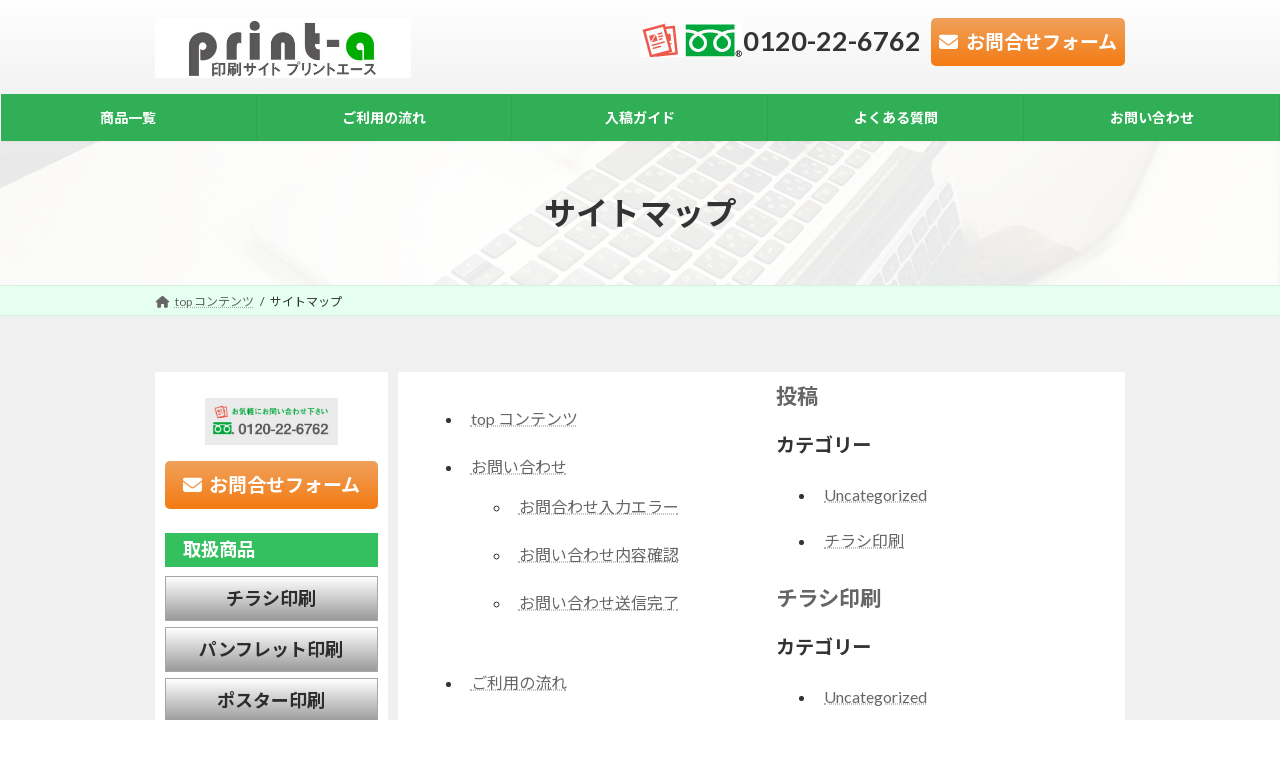

--- FILE ---
content_type: text/html; charset=UTF-8
request_url: https://www.print-a.com/sitemap/
body_size: 17081
content:
<!DOCTYPE html>
<html lang="ja">
<head>
<meta charset="utf-8">
<meta http-equiv="X-UA-Compatible" content="IE=edge">
<meta name="viewport" content="width=device-width, initial-scale=1">

<title>サイトマップ | プリントエース</title>
<meta name='robots' content='max-image-preview:large' />
<link rel="alternate" type="application/rss+xml" title="プリントエース &raquo; フィード" href="https://www.print-a.com/feed/" />
<link rel="alternate" type="application/rss+xml" title="プリントエース &raquo; コメントフィード" href="https://www.print-a.com/comments/feed/" />
<link rel="alternate" title="oEmbed (JSON)" type="application/json+oembed" href="https://www.print-a.com/wp-json/oembed/1.0/embed?url=https%3A%2F%2Fwww.print-a.com%2Fsitemap%2F" />
<link rel="alternate" title="oEmbed (XML)" type="text/xml+oembed" href="https://www.print-a.com/wp-json/oembed/1.0/embed?url=https%3A%2F%2Fwww.print-a.com%2Fsitemap%2F&#038;format=xml" />
<meta name="description" content="" /><style id='wp-img-auto-sizes-contain-inline-css' type='text/css'>
img:is([sizes=auto i],[sizes^="auto," i]){contain-intrinsic-size:3000px 1500px}
/*# sourceURL=wp-img-auto-sizes-contain-inline-css */
</style>
<link rel='stylesheet' id='vkExUnit_common_style-css' href='https://www.print-a.com/wp/wp-content/plugins/vk-all-in-one-expansion-unit/assets/css/vkExUnit_style.css?ver=9.112.0.1' type='text/css' media='all' />
<style id='vkExUnit_common_style-inline-css' type='text/css'>
:root {--ver_page_top_button_url:url(https://www.print-a.com/wp/wp-content/plugins/vk-all-in-one-expansion-unit/assets/images/to-top-btn-icon.svg);}@font-face {font-weight: normal;font-style: normal;font-family: "vk_sns";src: url("https://www.print-a.com/wp/wp-content/plugins/vk-all-in-one-expansion-unit/inc/sns/icons/fonts/vk_sns.eot?-bq20cj");src: url("https://www.print-a.com/wp/wp-content/plugins/vk-all-in-one-expansion-unit/inc/sns/icons/fonts/vk_sns.eot?#iefix-bq20cj") format("embedded-opentype"),url("https://www.print-a.com/wp/wp-content/plugins/vk-all-in-one-expansion-unit/inc/sns/icons/fonts/vk_sns.woff?-bq20cj") format("woff"),url("https://www.print-a.com/wp/wp-content/plugins/vk-all-in-one-expansion-unit/inc/sns/icons/fonts/vk_sns.ttf?-bq20cj") format("truetype"),url("https://www.print-a.com/wp/wp-content/plugins/vk-all-in-one-expansion-unit/inc/sns/icons/fonts/vk_sns.svg?-bq20cj#vk_sns") format("svg");}
.veu_promotion-alert__content--text {border: 1px solid rgba(0,0,0,0.125);padding: 0.5em 1em;border-radius: var(--vk-size-radius);margin-bottom: var(--vk-margin-block-bottom);font-size: 0.875rem;}/* Alert Content部分に段落タグを入れた場合に最後の段落の余白を0にする */.veu_promotion-alert__content--text p:last-of-type{margin-bottom:0;margin-top: 0;}
/*# sourceURL=vkExUnit_common_style-inline-css */
</style>
<link rel='stylesheet' id='vk-header-top-css' href='https://www.print-a.com/wp/wp-content/plugins/lightning-g3-pro-unit/inc/header-top/package/css/header-top.css?ver=0.1.1' type='text/css' media='all' />
<style id='wp-emoji-styles-inline-css' type='text/css'>

	img.wp-smiley, img.emoji {
		display: inline !important;
		border: none !important;
		box-shadow: none !important;
		height: 1em !important;
		width: 1em !important;
		margin: 0 0.07em !important;
		vertical-align: -0.1em !important;
		background: none !important;
		padding: 0 !important;
	}
/*# sourceURL=wp-emoji-styles-inline-css */
</style>
<style id='wp-block-library-inline-css' type='text/css'>
:root{--wp-block-synced-color:#7a00df;--wp-block-synced-color--rgb:122,0,223;--wp-bound-block-color:var(--wp-block-synced-color);--wp-editor-canvas-background:#ddd;--wp-admin-theme-color:#007cba;--wp-admin-theme-color--rgb:0,124,186;--wp-admin-theme-color-darker-10:#006ba1;--wp-admin-theme-color-darker-10--rgb:0,107,160.5;--wp-admin-theme-color-darker-20:#005a87;--wp-admin-theme-color-darker-20--rgb:0,90,135;--wp-admin-border-width-focus:2px}@media (min-resolution:192dpi){:root{--wp-admin-border-width-focus:1.5px}}.wp-element-button{cursor:pointer}:root .has-very-light-gray-background-color{background-color:#eee}:root .has-very-dark-gray-background-color{background-color:#313131}:root .has-very-light-gray-color{color:#eee}:root .has-very-dark-gray-color{color:#313131}:root .has-vivid-green-cyan-to-vivid-cyan-blue-gradient-background{background:linear-gradient(135deg,#00d084,#0693e3)}:root .has-purple-crush-gradient-background{background:linear-gradient(135deg,#34e2e4,#4721fb 50%,#ab1dfe)}:root .has-hazy-dawn-gradient-background{background:linear-gradient(135deg,#faaca8,#dad0ec)}:root .has-subdued-olive-gradient-background{background:linear-gradient(135deg,#fafae1,#67a671)}:root .has-atomic-cream-gradient-background{background:linear-gradient(135deg,#fdd79a,#004a59)}:root .has-nightshade-gradient-background{background:linear-gradient(135deg,#330968,#31cdcf)}:root .has-midnight-gradient-background{background:linear-gradient(135deg,#020381,#2874fc)}:root{--wp--preset--font-size--normal:16px;--wp--preset--font-size--huge:42px}.has-regular-font-size{font-size:1em}.has-larger-font-size{font-size:2.625em}.has-normal-font-size{font-size:var(--wp--preset--font-size--normal)}.has-huge-font-size{font-size:var(--wp--preset--font-size--huge)}.has-text-align-center{text-align:center}.has-text-align-left{text-align:left}.has-text-align-right{text-align:right}.has-fit-text{white-space:nowrap!important}#end-resizable-editor-section{display:none}.aligncenter{clear:both}.items-justified-left{justify-content:flex-start}.items-justified-center{justify-content:center}.items-justified-right{justify-content:flex-end}.items-justified-space-between{justify-content:space-between}.screen-reader-text{border:0;clip-path:inset(50%);height:1px;margin:-1px;overflow:hidden;padding:0;position:absolute;width:1px;word-wrap:normal!important}.screen-reader-text:focus{background-color:#ddd;clip-path:none;color:#444;display:block;font-size:1em;height:auto;left:5px;line-height:normal;padding:15px 23px 14px;text-decoration:none;top:5px;width:auto;z-index:100000}html :where(.has-border-color){border-style:solid}html :where([style*=border-top-color]){border-top-style:solid}html :where([style*=border-right-color]){border-right-style:solid}html :where([style*=border-bottom-color]){border-bottom-style:solid}html :where([style*=border-left-color]){border-left-style:solid}html :where([style*=border-width]){border-style:solid}html :where([style*=border-top-width]){border-top-style:solid}html :where([style*=border-right-width]){border-right-style:solid}html :where([style*=border-bottom-width]){border-bottom-style:solid}html :where([style*=border-left-width]){border-left-style:solid}html :where(img[class*=wp-image-]){height:auto;max-width:100%}:where(figure){margin:0 0 1em}html :where(.is-position-sticky){--wp-admin--admin-bar--position-offset:var(--wp-admin--admin-bar--height,0px)}@media screen and (max-width:600px){html :where(.is-position-sticky){--wp-admin--admin-bar--position-offset:0px}}
.vk-cols--reverse{flex-direction:row-reverse}.vk-cols--hasbtn{margin-bottom:0}.vk-cols--hasbtn>.row>.vk_gridColumn_item,.vk-cols--hasbtn>.wp-block-column{position:relative;padding-bottom:3em}.vk-cols--hasbtn>.row>.vk_gridColumn_item>.wp-block-buttons,.vk-cols--hasbtn>.row>.vk_gridColumn_item>.vk_button,.vk-cols--hasbtn>.wp-block-column>.wp-block-buttons,.vk-cols--hasbtn>.wp-block-column>.vk_button{position:absolute;bottom:0;width:100%}.vk-cols--fit.wp-block-columns{gap:0}.vk-cols--fit.wp-block-columns,.vk-cols--fit.wp-block-columns:not(.is-not-stacked-on-mobile){margin-top:0;margin-bottom:0;justify-content:space-between}.vk-cols--fit.wp-block-columns>.wp-block-column *:last-child,.vk-cols--fit.wp-block-columns:not(.is-not-stacked-on-mobile)>.wp-block-column *:last-child{margin-bottom:0}.vk-cols--fit.wp-block-columns>.wp-block-column>.wp-block-cover,.vk-cols--fit.wp-block-columns:not(.is-not-stacked-on-mobile)>.wp-block-column>.wp-block-cover{margin-top:0}.vk-cols--fit.wp-block-columns.has-background,.vk-cols--fit.wp-block-columns:not(.is-not-stacked-on-mobile).has-background{padding:0}@media(max-width: 599px){.vk-cols--fit.wp-block-columns:not(.has-background)>.wp-block-column:not(.has-background),.vk-cols--fit.wp-block-columns:not(.is-not-stacked-on-mobile):not(.has-background)>.wp-block-column:not(.has-background){padding-left:0 !important;padding-right:0 !important}}@media(min-width: 782px){.vk-cols--fit.wp-block-columns .block-editor-block-list__block.wp-block-column:not(:first-child),.vk-cols--fit.wp-block-columns>.wp-block-column:not(:first-child),.vk-cols--fit.wp-block-columns:not(.is-not-stacked-on-mobile) .block-editor-block-list__block.wp-block-column:not(:first-child),.vk-cols--fit.wp-block-columns:not(.is-not-stacked-on-mobile)>.wp-block-column:not(:first-child){margin-left:0}}@media(min-width: 600px)and (max-width: 781px){.vk-cols--fit.wp-block-columns .wp-block-column:nth-child(2n),.vk-cols--fit.wp-block-columns:not(.is-not-stacked-on-mobile) .wp-block-column:nth-child(2n){margin-left:0}.vk-cols--fit.wp-block-columns .wp-block-column:not(:only-child),.vk-cols--fit.wp-block-columns:not(.is-not-stacked-on-mobile) .wp-block-column:not(:only-child){flex-basis:50% !important}}.vk-cols--fit--gap1.wp-block-columns{gap:1px}@media(min-width: 600px)and (max-width: 781px){.vk-cols--fit--gap1.wp-block-columns .wp-block-column:not(:only-child){flex-basis:calc(50% - 1px) !important}}.vk-cols--fit.vk-cols--grid>.block-editor-block-list__block,.vk-cols--fit.vk-cols--grid>.wp-block-column,.vk-cols--fit.vk-cols--grid:not(.is-not-stacked-on-mobile)>.block-editor-block-list__block,.vk-cols--fit.vk-cols--grid:not(.is-not-stacked-on-mobile)>.wp-block-column{flex-basis:50%;box-sizing:border-box}@media(max-width: 599px){.vk-cols--fit.vk-cols--grid.vk-cols--grid--alignfull>.wp-block-column:nth-child(2)>.wp-block-cover,.vk-cols--fit.vk-cols--grid.vk-cols--grid--alignfull>.wp-block-column:nth-child(2)>.vk_outer,.vk-cols--fit.vk-cols--grid:not(.is-not-stacked-on-mobile).vk-cols--grid--alignfull>.wp-block-column:nth-child(2)>.wp-block-cover,.vk-cols--fit.vk-cols--grid:not(.is-not-stacked-on-mobile).vk-cols--grid--alignfull>.wp-block-column:nth-child(2)>.vk_outer{width:100vw;margin-right:calc((100% - 100vw)/2);margin-left:calc((100% - 100vw)/2)}}@media(min-width: 600px){.vk-cols--fit.vk-cols--grid.vk-cols--grid--alignfull>.wp-block-column:nth-child(2)>.wp-block-cover,.vk-cols--fit.vk-cols--grid.vk-cols--grid--alignfull>.wp-block-column:nth-child(2)>.vk_outer,.vk-cols--fit.vk-cols--grid:not(.is-not-stacked-on-mobile).vk-cols--grid--alignfull>.wp-block-column:nth-child(2)>.wp-block-cover,.vk-cols--fit.vk-cols--grid:not(.is-not-stacked-on-mobile).vk-cols--grid--alignfull>.wp-block-column:nth-child(2)>.vk_outer{margin-right:calc(100% - 50vw);width:50vw}}@media(min-width: 600px){.vk-cols--fit.vk-cols--grid.vk-cols--grid--alignfull.vk-cols--reverse>.wp-block-column,.vk-cols--fit.vk-cols--grid:not(.is-not-stacked-on-mobile).vk-cols--grid--alignfull.vk-cols--reverse>.wp-block-column{margin-left:0;margin-right:0}.vk-cols--fit.vk-cols--grid.vk-cols--grid--alignfull.vk-cols--reverse>.wp-block-column:nth-child(2)>.wp-block-cover,.vk-cols--fit.vk-cols--grid.vk-cols--grid--alignfull.vk-cols--reverse>.wp-block-column:nth-child(2)>.vk_outer,.vk-cols--fit.vk-cols--grid:not(.is-not-stacked-on-mobile).vk-cols--grid--alignfull.vk-cols--reverse>.wp-block-column:nth-child(2)>.wp-block-cover,.vk-cols--fit.vk-cols--grid:not(.is-not-stacked-on-mobile).vk-cols--grid--alignfull.vk-cols--reverse>.wp-block-column:nth-child(2)>.vk_outer{margin-left:calc(100% - 50vw)}}.vk-cols--menu h2,.vk-cols--menu h3,.vk-cols--menu h4,.vk-cols--menu h5{margin-bottom:.2em;text-shadow:#000 0 0 10px}.vk-cols--menu h2:first-child,.vk-cols--menu h3:first-child,.vk-cols--menu h4:first-child,.vk-cols--menu h5:first-child{margin-top:0}.vk-cols--menu p{margin-bottom:1rem;text-shadow:#000 0 0 10px}.vk-cols--menu .wp-block-cover__inner-container:last-child{margin-bottom:0}.vk-cols--fitbnrs .wp-block-column .wp-block-cover:hover img{filter:unset}.vk-cols--fitbnrs .wp-block-column .wp-block-cover:hover{background-color:unset}.vk-cols--fitbnrs .wp-block-column .wp-block-cover:hover .wp-block-cover__image-background{filter:unset !important}.vk-cols--fitbnrs .wp-block-cover .wp-block-cover__inner-container{position:absolute;height:100%;width:100%}.vk-cols--fitbnrs .vk_button{height:100%;margin:0}.vk-cols--fitbnrs .vk_button .vk_button_btn,.vk-cols--fitbnrs .vk_button .btn{height:100%;width:100%;border:none;box-shadow:none;background-color:unset !important;transition:unset}.vk-cols--fitbnrs .vk_button .vk_button_btn:hover,.vk-cols--fitbnrs .vk_button .btn:hover{transition:unset}.vk-cols--fitbnrs .vk_button .vk_button_btn:after,.vk-cols--fitbnrs .vk_button .btn:after{border:none}.vk-cols--fitbnrs .vk_button .vk_button_link_txt{width:100%;position:absolute;top:50%;left:50%;transform:translateY(-50%) translateX(-50%);font-size:2rem;text-shadow:#000 0 0 10px}.vk-cols--fitbnrs .vk_button .vk_button_link_subCaption{width:100%;position:absolute;top:calc(50% + 2.2em);left:50%;transform:translateY(-50%) translateX(-50%);text-shadow:#000 0 0 10px}@media(min-width: 992px){.vk-cols--media.wp-block-columns{gap:3rem}}.vk-fit-map figure{margin-bottom:0}.vk-fit-map iframe{position:relative;margin-bottom:0;display:block;max-height:400px;width:100vw}.vk-fit-map:is(.alignfull,.alignwide) div{max-width:100%}.vk-table--th--width25 :where(tr>*:first-child){width:25%}.vk-table--th--width30 :where(tr>*:first-child){width:30%}.vk-table--th--width35 :where(tr>*:first-child){width:35%}.vk-table--th--width40 :where(tr>*:first-child){width:40%}.vk-table--th--bg-bright :where(tr>*:first-child){background-color:var(--wp--preset--color--bg-secondary, rgba(0, 0, 0, 0.05))}@media(max-width: 599px){.vk-table--mobile-block :is(th,td){width:100%;display:block}.vk-table--mobile-block.wp-block-table table :is(th,td){border-top:none}}.vk-table--width--th25 :where(tr>*:first-child){width:25%}.vk-table--width--th30 :where(tr>*:first-child){width:30%}.vk-table--width--th35 :where(tr>*:first-child){width:35%}.vk-table--width--th40 :where(tr>*:first-child){width:40%}.no-margin{margin:0}@media(max-width: 599px){.wp-block-image.vk-aligncenter--mobile>.alignright{float:none;margin-left:auto;margin-right:auto}.vk-no-padding-horizontal--mobile{padding-left:0 !important;padding-right:0 !important}}
/* VK Color Palettes */:root{ --vk-color-primary:#31af57}:root .has-vk-color-primary-color { color:var(--vk-color-primary); }:root .has-vk-color-primary-background-color { background-color:var(--vk-color-primary); }:root .has-vk-color-primary-border-color { border-color:var(--vk-color-primary); }:root{ --vk-color-primary-dark:#278c45}:root .has-vk-color-primary-dark-color { color:var(--vk-color-primary-dark); }:root .has-vk-color-primary-dark-background-color { background-color:var(--vk-color-primary-dark); }:root .has-vk-color-primary-dark-border-color { border-color:var(--vk-color-primary-dark); }:root{ --vk-color-primary-vivid:#35c05f}:root .has-vk-color-primary-vivid-color { color:var(--vk-color-primary-vivid); }:root .has-vk-color-primary-vivid-background-color { background-color:var(--vk-color-primary-vivid); }:root .has-vk-color-primary-vivid-border-color { border-color:var(--vk-color-primary-vivid); }

/*# sourceURL=wp-block-library-inline-css */
</style><style id='wp-block-heading-inline-css' type='text/css'>
h1:where(.wp-block-heading).has-background,h2:where(.wp-block-heading).has-background,h3:where(.wp-block-heading).has-background,h4:where(.wp-block-heading).has-background,h5:where(.wp-block-heading).has-background,h6:where(.wp-block-heading).has-background{padding:1.25em 2.375em}h1.has-text-align-left[style*=writing-mode]:where([style*=vertical-lr]),h1.has-text-align-right[style*=writing-mode]:where([style*=vertical-rl]),h2.has-text-align-left[style*=writing-mode]:where([style*=vertical-lr]),h2.has-text-align-right[style*=writing-mode]:where([style*=vertical-rl]),h3.has-text-align-left[style*=writing-mode]:where([style*=vertical-lr]),h3.has-text-align-right[style*=writing-mode]:where([style*=vertical-rl]),h4.has-text-align-left[style*=writing-mode]:where([style*=vertical-lr]),h4.has-text-align-right[style*=writing-mode]:where([style*=vertical-rl]),h5.has-text-align-left[style*=writing-mode]:where([style*=vertical-lr]),h5.has-text-align-right[style*=writing-mode]:where([style*=vertical-rl]),h6.has-text-align-left[style*=writing-mode]:where([style*=vertical-lr]),h6.has-text-align-right[style*=writing-mode]:where([style*=vertical-rl]){rotate:180deg}
/*# sourceURL=https://www.print-a.com/wp/wp-includes/blocks/heading/style.min.css */
</style>
<style id='wp-block-image-inline-css' type='text/css'>
.wp-block-image>a,.wp-block-image>figure>a{display:inline-block}.wp-block-image img{box-sizing:border-box;height:auto;max-width:100%;vertical-align:bottom}@media not (prefers-reduced-motion){.wp-block-image img.hide{visibility:hidden}.wp-block-image img.show{animation:show-content-image .4s}}.wp-block-image[style*=border-radius] img,.wp-block-image[style*=border-radius]>a{border-radius:inherit}.wp-block-image.has-custom-border img{box-sizing:border-box}.wp-block-image.aligncenter{text-align:center}.wp-block-image.alignfull>a,.wp-block-image.alignwide>a{width:100%}.wp-block-image.alignfull img,.wp-block-image.alignwide img{height:auto;width:100%}.wp-block-image .aligncenter,.wp-block-image .alignleft,.wp-block-image .alignright,.wp-block-image.aligncenter,.wp-block-image.alignleft,.wp-block-image.alignright{display:table}.wp-block-image .aligncenter>figcaption,.wp-block-image .alignleft>figcaption,.wp-block-image .alignright>figcaption,.wp-block-image.aligncenter>figcaption,.wp-block-image.alignleft>figcaption,.wp-block-image.alignright>figcaption{caption-side:bottom;display:table-caption}.wp-block-image .alignleft{float:left;margin:.5em 1em .5em 0}.wp-block-image .alignright{float:right;margin:.5em 0 .5em 1em}.wp-block-image .aligncenter{margin-left:auto;margin-right:auto}.wp-block-image :where(figcaption){margin-bottom:1em;margin-top:.5em}.wp-block-image.is-style-circle-mask img{border-radius:9999px}@supports ((-webkit-mask-image:none) or (mask-image:none)) or (-webkit-mask-image:none){.wp-block-image.is-style-circle-mask img{border-radius:0;-webkit-mask-image:url('data:image/svg+xml;utf8,<svg viewBox="0 0 100 100" xmlns="http://www.w3.org/2000/svg"><circle cx="50" cy="50" r="50"/></svg>');mask-image:url('data:image/svg+xml;utf8,<svg viewBox="0 0 100 100" xmlns="http://www.w3.org/2000/svg"><circle cx="50" cy="50" r="50"/></svg>');mask-mode:alpha;-webkit-mask-position:center;mask-position:center;-webkit-mask-repeat:no-repeat;mask-repeat:no-repeat;-webkit-mask-size:contain;mask-size:contain}}:root :where(.wp-block-image.is-style-rounded img,.wp-block-image .is-style-rounded img){border-radius:9999px}.wp-block-image figure{margin:0}.wp-lightbox-container{display:flex;flex-direction:column;position:relative}.wp-lightbox-container img{cursor:zoom-in}.wp-lightbox-container img:hover+button{opacity:1}.wp-lightbox-container button{align-items:center;backdrop-filter:blur(16px) saturate(180%);background-color:#5a5a5a40;border:none;border-radius:4px;cursor:zoom-in;display:flex;height:20px;justify-content:center;opacity:0;padding:0;position:absolute;right:16px;text-align:center;top:16px;width:20px;z-index:100}@media not (prefers-reduced-motion){.wp-lightbox-container button{transition:opacity .2s ease}}.wp-lightbox-container button:focus-visible{outline:3px auto #5a5a5a40;outline:3px auto -webkit-focus-ring-color;outline-offset:3px}.wp-lightbox-container button:hover{cursor:pointer;opacity:1}.wp-lightbox-container button:focus{opacity:1}.wp-lightbox-container button:focus,.wp-lightbox-container button:hover,.wp-lightbox-container button:not(:hover):not(:active):not(.has-background){background-color:#5a5a5a40;border:none}.wp-lightbox-overlay{box-sizing:border-box;cursor:zoom-out;height:100vh;left:0;overflow:hidden;position:fixed;top:0;visibility:hidden;width:100%;z-index:100000}.wp-lightbox-overlay .close-button{align-items:center;cursor:pointer;display:flex;justify-content:center;min-height:40px;min-width:40px;padding:0;position:absolute;right:calc(env(safe-area-inset-right) + 16px);top:calc(env(safe-area-inset-top) + 16px);z-index:5000000}.wp-lightbox-overlay .close-button:focus,.wp-lightbox-overlay .close-button:hover,.wp-lightbox-overlay .close-button:not(:hover):not(:active):not(.has-background){background:none;border:none}.wp-lightbox-overlay .lightbox-image-container{height:var(--wp--lightbox-container-height);left:50%;overflow:hidden;position:absolute;top:50%;transform:translate(-50%,-50%);transform-origin:top left;width:var(--wp--lightbox-container-width);z-index:9999999999}.wp-lightbox-overlay .wp-block-image{align-items:center;box-sizing:border-box;display:flex;height:100%;justify-content:center;margin:0;position:relative;transform-origin:0 0;width:100%;z-index:3000000}.wp-lightbox-overlay .wp-block-image img{height:var(--wp--lightbox-image-height);min-height:var(--wp--lightbox-image-height);min-width:var(--wp--lightbox-image-width);width:var(--wp--lightbox-image-width)}.wp-lightbox-overlay .wp-block-image figcaption{display:none}.wp-lightbox-overlay button{background:none;border:none}.wp-lightbox-overlay .scrim{background-color:#fff;height:100%;opacity:.9;position:absolute;width:100%;z-index:2000000}.wp-lightbox-overlay.active{visibility:visible}@media not (prefers-reduced-motion){.wp-lightbox-overlay.active{animation:turn-on-visibility .25s both}.wp-lightbox-overlay.active img{animation:turn-on-visibility .35s both}.wp-lightbox-overlay.show-closing-animation:not(.active){animation:turn-off-visibility .35s both}.wp-lightbox-overlay.show-closing-animation:not(.active) img{animation:turn-off-visibility .25s both}.wp-lightbox-overlay.zoom.active{animation:none;opacity:1;visibility:visible}.wp-lightbox-overlay.zoom.active .lightbox-image-container{animation:lightbox-zoom-in .4s}.wp-lightbox-overlay.zoom.active .lightbox-image-container img{animation:none}.wp-lightbox-overlay.zoom.active .scrim{animation:turn-on-visibility .4s forwards}.wp-lightbox-overlay.zoom.show-closing-animation:not(.active){animation:none}.wp-lightbox-overlay.zoom.show-closing-animation:not(.active) .lightbox-image-container{animation:lightbox-zoom-out .4s}.wp-lightbox-overlay.zoom.show-closing-animation:not(.active) .lightbox-image-container img{animation:none}.wp-lightbox-overlay.zoom.show-closing-animation:not(.active) .scrim{animation:turn-off-visibility .4s forwards}}@keyframes show-content-image{0%{visibility:hidden}99%{visibility:hidden}to{visibility:visible}}@keyframes turn-on-visibility{0%{opacity:0}to{opacity:1}}@keyframes turn-off-visibility{0%{opacity:1;visibility:visible}99%{opacity:0;visibility:visible}to{opacity:0;visibility:hidden}}@keyframes lightbox-zoom-in{0%{transform:translate(calc((-100vw + var(--wp--lightbox-scrollbar-width))/2 + var(--wp--lightbox-initial-left-position)),calc(-50vh + var(--wp--lightbox-initial-top-position))) scale(var(--wp--lightbox-scale))}to{transform:translate(-50%,-50%) scale(1)}}@keyframes lightbox-zoom-out{0%{transform:translate(-50%,-50%) scale(1);visibility:visible}99%{visibility:visible}to{transform:translate(calc((-100vw + var(--wp--lightbox-scrollbar-width))/2 + var(--wp--lightbox-initial-left-position)),calc(-50vh + var(--wp--lightbox-initial-top-position))) scale(var(--wp--lightbox-scale));visibility:hidden}}
/*# sourceURL=https://www.print-a.com/wp/wp-includes/blocks/image/style.min.css */
</style>
<style id='wp-block-paragraph-inline-css' type='text/css'>
.is-small-text{font-size:.875em}.is-regular-text{font-size:1em}.is-large-text{font-size:2.25em}.is-larger-text{font-size:3em}.has-drop-cap:not(:focus):first-letter{float:left;font-size:8.4em;font-style:normal;font-weight:100;line-height:.68;margin:.05em .1em 0 0;text-transform:uppercase}body.rtl .has-drop-cap:not(:focus):first-letter{float:none;margin-left:.1em}p.has-drop-cap.has-background{overflow:hidden}:root :where(p.has-background){padding:1.25em 2.375em}:where(p.has-text-color:not(.has-link-color)) a{color:inherit}p.has-text-align-left[style*="writing-mode:vertical-lr"],p.has-text-align-right[style*="writing-mode:vertical-rl"]{rotate:180deg}
/*# sourceURL=https://www.print-a.com/wp/wp-includes/blocks/paragraph/style.min.css */
</style>
<link rel='stylesheet' id='vk-blocks/spacer-css' href='https://www.print-a.com/wp/wp-content/plugins/vk-blocks-pro/build/spacer/style.css?ver=1.32.0.1' type='text/css' media='all' />
<style id='global-styles-inline-css' type='text/css'>
:root{--wp--preset--aspect-ratio--square: 1;--wp--preset--aspect-ratio--4-3: 4/3;--wp--preset--aspect-ratio--3-4: 3/4;--wp--preset--aspect-ratio--3-2: 3/2;--wp--preset--aspect-ratio--2-3: 2/3;--wp--preset--aspect-ratio--16-9: 16/9;--wp--preset--aspect-ratio--9-16: 9/16;--wp--preset--color--black: #000000;--wp--preset--color--cyan-bluish-gray: #abb8c3;--wp--preset--color--white: #ffffff;--wp--preset--color--pale-pink: #f78da7;--wp--preset--color--vivid-red: #cf2e2e;--wp--preset--color--luminous-vivid-orange: #ff6900;--wp--preset--color--luminous-vivid-amber: #fcb900;--wp--preset--color--light-green-cyan: #7bdcb5;--wp--preset--color--vivid-green-cyan: #00d084;--wp--preset--color--pale-cyan-blue: #8ed1fc;--wp--preset--color--vivid-cyan-blue: #0693e3;--wp--preset--color--vivid-purple: #9b51e0;--wp--preset--gradient--vivid-cyan-blue-to-vivid-purple: linear-gradient(135deg,rgba(6,147,227,1) 0%,rgb(155,81,224) 100%);--wp--preset--gradient--light-green-cyan-to-vivid-green-cyan: linear-gradient(135deg,rgb(122,220,180) 0%,rgb(0,208,130) 100%);--wp--preset--gradient--luminous-vivid-amber-to-luminous-vivid-orange: linear-gradient(135deg,rgba(252,185,0,1) 0%,rgba(255,105,0,1) 100%);--wp--preset--gradient--luminous-vivid-orange-to-vivid-red: linear-gradient(135deg,rgba(255,105,0,1) 0%,rgb(207,46,46) 100%);--wp--preset--gradient--very-light-gray-to-cyan-bluish-gray: linear-gradient(135deg,rgb(238,238,238) 0%,rgb(169,184,195) 100%);--wp--preset--gradient--cool-to-warm-spectrum: linear-gradient(135deg,rgb(74,234,220) 0%,rgb(151,120,209) 20%,rgb(207,42,186) 40%,rgb(238,44,130) 60%,rgb(251,105,98) 80%,rgb(254,248,76) 100%);--wp--preset--gradient--blush-light-purple: linear-gradient(135deg,rgb(255,206,236) 0%,rgb(152,150,240) 100%);--wp--preset--gradient--blush-bordeaux: linear-gradient(135deg,rgb(254,205,165) 0%,rgb(254,45,45) 50%,rgb(107,0,62) 100%);--wp--preset--gradient--luminous-dusk: linear-gradient(135deg,rgb(255,203,112) 0%,rgb(199,81,192) 50%,rgb(65,88,208) 100%);--wp--preset--gradient--pale-ocean: linear-gradient(135deg,rgb(255,245,203) 0%,rgb(182,227,212) 50%,rgb(51,167,181) 100%);--wp--preset--gradient--electric-grass: linear-gradient(135deg,rgb(202,248,128) 0%,rgb(113,206,126) 100%);--wp--preset--gradient--midnight: linear-gradient(135deg,rgb(2,3,129) 0%,rgb(40,116,252) 100%);--wp--preset--gradient--vivid-green-cyan-to-vivid-cyan-blue: linear-gradient(135deg,rgba(0,208,132,1) 0%,rgba(6,147,227,1) 100%);--wp--preset--font-size--small: 14px;--wp--preset--font-size--medium: 20px;--wp--preset--font-size--large: 24px;--wp--preset--font-size--x-large: 42px;--wp--preset--font-size--regular: 16px;--wp--preset--font-size--huge: 36px;--wp--preset--spacing--20: 0.44rem;--wp--preset--spacing--30: 0.67rem;--wp--preset--spacing--40: 1rem;--wp--preset--spacing--50: 1.5rem;--wp--preset--spacing--60: 2.25rem;--wp--preset--spacing--70: 3.38rem;--wp--preset--spacing--80: 5.06rem;--wp--preset--shadow--natural: 6px 6px 9px rgba(0, 0, 0, 0.2);--wp--preset--shadow--deep: 12px 12px 50px rgba(0, 0, 0, 0.4);--wp--preset--shadow--sharp: 6px 6px 0px rgba(0, 0, 0, 0.2);--wp--preset--shadow--outlined: 6px 6px 0px -3px rgb(255, 255, 255), 6px 6px rgb(0, 0, 0);--wp--preset--shadow--crisp: 6px 6px 0px rgb(0, 0, 0);}:where(.is-layout-flex){gap: 0.5em;}:where(.is-layout-grid){gap: 0.5em;}body .is-layout-flex{display: flex;}.is-layout-flex{flex-wrap: wrap;align-items: center;}.is-layout-flex > :is(*, div){margin: 0;}body .is-layout-grid{display: grid;}.is-layout-grid > :is(*, div){margin: 0;}:where(.wp-block-columns.is-layout-flex){gap: 2em;}:where(.wp-block-columns.is-layout-grid){gap: 2em;}:where(.wp-block-post-template.is-layout-flex){gap: 1.25em;}:where(.wp-block-post-template.is-layout-grid){gap: 1.25em;}.has-black-color{color: var(--wp--preset--color--black) !important;}.has-cyan-bluish-gray-color{color: var(--wp--preset--color--cyan-bluish-gray) !important;}.has-white-color{color: var(--wp--preset--color--white) !important;}.has-pale-pink-color{color: var(--wp--preset--color--pale-pink) !important;}.has-vivid-red-color{color: var(--wp--preset--color--vivid-red) !important;}.has-luminous-vivid-orange-color{color: var(--wp--preset--color--luminous-vivid-orange) !important;}.has-luminous-vivid-amber-color{color: var(--wp--preset--color--luminous-vivid-amber) !important;}.has-light-green-cyan-color{color: var(--wp--preset--color--light-green-cyan) !important;}.has-vivid-green-cyan-color{color: var(--wp--preset--color--vivid-green-cyan) !important;}.has-pale-cyan-blue-color{color: var(--wp--preset--color--pale-cyan-blue) !important;}.has-vivid-cyan-blue-color{color: var(--wp--preset--color--vivid-cyan-blue) !important;}.has-vivid-purple-color{color: var(--wp--preset--color--vivid-purple) !important;}.has-black-background-color{background-color: var(--wp--preset--color--black) !important;}.has-cyan-bluish-gray-background-color{background-color: var(--wp--preset--color--cyan-bluish-gray) !important;}.has-white-background-color{background-color: var(--wp--preset--color--white) !important;}.has-pale-pink-background-color{background-color: var(--wp--preset--color--pale-pink) !important;}.has-vivid-red-background-color{background-color: var(--wp--preset--color--vivid-red) !important;}.has-luminous-vivid-orange-background-color{background-color: var(--wp--preset--color--luminous-vivid-orange) !important;}.has-luminous-vivid-amber-background-color{background-color: var(--wp--preset--color--luminous-vivid-amber) !important;}.has-light-green-cyan-background-color{background-color: var(--wp--preset--color--light-green-cyan) !important;}.has-vivid-green-cyan-background-color{background-color: var(--wp--preset--color--vivid-green-cyan) !important;}.has-pale-cyan-blue-background-color{background-color: var(--wp--preset--color--pale-cyan-blue) !important;}.has-vivid-cyan-blue-background-color{background-color: var(--wp--preset--color--vivid-cyan-blue) !important;}.has-vivid-purple-background-color{background-color: var(--wp--preset--color--vivid-purple) !important;}.has-black-border-color{border-color: var(--wp--preset--color--black) !important;}.has-cyan-bluish-gray-border-color{border-color: var(--wp--preset--color--cyan-bluish-gray) !important;}.has-white-border-color{border-color: var(--wp--preset--color--white) !important;}.has-pale-pink-border-color{border-color: var(--wp--preset--color--pale-pink) !important;}.has-vivid-red-border-color{border-color: var(--wp--preset--color--vivid-red) !important;}.has-luminous-vivid-orange-border-color{border-color: var(--wp--preset--color--luminous-vivid-orange) !important;}.has-luminous-vivid-amber-border-color{border-color: var(--wp--preset--color--luminous-vivid-amber) !important;}.has-light-green-cyan-border-color{border-color: var(--wp--preset--color--light-green-cyan) !important;}.has-vivid-green-cyan-border-color{border-color: var(--wp--preset--color--vivid-green-cyan) !important;}.has-pale-cyan-blue-border-color{border-color: var(--wp--preset--color--pale-cyan-blue) !important;}.has-vivid-cyan-blue-border-color{border-color: var(--wp--preset--color--vivid-cyan-blue) !important;}.has-vivid-purple-border-color{border-color: var(--wp--preset--color--vivid-purple) !important;}.has-vivid-cyan-blue-to-vivid-purple-gradient-background{background: var(--wp--preset--gradient--vivid-cyan-blue-to-vivid-purple) !important;}.has-light-green-cyan-to-vivid-green-cyan-gradient-background{background: var(--wp--preset--gradient--light-green-cyan-to-vivid-green-cyan) !important;}.has-luminous-vivid-amber-to-luminous-vivid-orange-gradient-background{background: var(--wp--preset--gradient--luminous-vivid-amber-to-luminous-vivid-orange) !important;}.has-luminous-vivid-orange-to-vivid-red-gradient-background{background: var(--wp--preset--gradient--luminous-vivid-orange-to-vivid-red) !important;}.has-very-light-gray-to-cyan-bluish-gray-gradient-background{background: var(--wp--preset--gradient--very-light-gray-to-cyan-bluish-gray) !important;}.has-cool-to-warm-spectrum-gradient-background{background: var(--wp--preset--gradient--cool-to-warm-spectrum) !important;}.has-blush-light-purple-gradient-background{background: var(--wp--preset--gradient--blush-light-purple) !important;}.has-blush-bordeaux-gradient-background{background: var(--wp--preset--gradient--blush-bordeaux) !important;}.has-luminous-dusk-gradient-background{background: var(--wp--preset--gradient--luminous-dusk) !important;}.has-pale-ocean-gradient-background{background: var(--wp--preset--gradient--pale-ocean) !important;}.has-electric-grass-gradient-background{background: var(--wp--preset--gradient--electric-grass) !important;}.has-midnight-gradient-background{background: var(--wp--preset--gradient--midnight) !important;}.has-small-font-size{font-size: var(--wp--preset--font-size--small) !important;}.has-medium-font-size{font-size: var(--wp--preset--font-size--medium) !important;}.has-large-font-size{font-size: var(--wp--preset--font-size--large) !important;}.has-x-large-font-size{font-size: var(--wp--preset--font-size--x-large) !important;}
/*# sourceURL=global-styles-inline-css */
</style>

<style id='classic-theme-styles-inline-css' type='text/css'>
/*! This file is auto-generated */
.wp-block-button__link{color:#fff;background-color:#32373c;border-radius:9999px;box-shadow:none;text-decoration:none;padding:calc(.667em + 2px) calc(1.333em + 2px);font-size:1.125em}.wp-block-file__button{background:#32373c;color:#fff;text-decoration:none}
/*# sourceURL=/wp-includes/css/classic-themes.min.css */
</style>
<link rel='stylesheet' id='searchandfilter-css' href='https://www.print-a.com/wp/wp-content/plugins/search-filter/style.css?ver=1' type='text/css' media='all' />
<link rel='stylesheet' id='vk-swiper-style-css' href='https://www.print-a.com/wp/wp-content/plugins/vk-blocks-pro/inc/vk-swiper/package/assets/css/swiper-bundle.min.css?ver=6.8.0' type='text/css' media='all' />
<link rel='stylesheet' id='vk-filter-search-style-css' href='https://www.print-a.com/wp/wp-content/plugins/vk-filter-search/inc/filter-search/package/build/style.css?ver=2.17.0.0' type='text/css' media='all' />
<link rel='stylesheet' id='lightning-common-style-css' href='https://www.print-a.com/wp/wp-content/themes/lightning/_g3/assets/css/style.css?ver=15.30.4' type='text/css' media='all' />
<style id='lightning-common-style-inline-css' type='text/css'>
/* Lightning */:root {--vk-color-primary:#31af57;--vk-color-primary-dark:#278c45;--vk-color-primary-vivid:#35c05f;--g_nav_main_acc_icon_open_url:url(https://www.print-a.com/wp/wp-content/themes/lightning/_g3/inc/vk-mobile-nav/package/images/vk-menu-acc-icon-open-black.svg);--g_nav_main_acc_icon_close_url: url(https://www.print-a.com/wp/wp-content/themes/lightning/_g3/inc/vk-mobile-nav/package/images/vk-menu-close-black.svg);--g_nav_sub_acc_icon_open_url: url(https://www.print-a.com/wp/wp-content/themes/lightning/_g3/inc/vk-mobile-nav/package/images/vk-menu-acc-icon-open-white.svg);--g_nav_sub_acc_icon_close_url: url(https://www.print-a.com/wp/wp-content/themes/lightning/_g3/inc/vk-mobile-nav/package/images/vk-menu-close-white.svg);}
:root{--swiper-navigation-color: #fff;}
:root {}.main-section {}
/* vk-mobile-nav */:root {--vk-mobile-nav-menu-btn-bg-src: url("https://www.print-a.com/wp/wp-content/themes/lightning/_g3/inc/vk-mobile-nav/package/images/vk-menu-btn-black.svg");--vk-mobile-nav-menu-btn-close-bg-src: url("https://www.print-a.com/wp/wp-content/themes/lightning/_g3/inc/vk-mobile-nav/package/images/vk-menu-close-black.svg");--vk-menu-acc-icon-open-black-bg-src: url("https://www.print-a.com/wp/wp-content/themes/lightning/_g3/inc/vk-mobile-nav/package/images/vk-menu-acc-icon-open-black.svg");--vk-menu-acc-icon-open-white-bg-src: url("https://www.print-a.com/wp/wp-content/themes/lightning/_g3/inc/vk-mobile-nav/package/images/vk-menu-acc-icon-open-white.svg");--vk-menu-acc-icon-close-black-bg-src: url("https://www.print-a.com/wp/wp-content/themes/lightning/_g3/inc/vk-mobile-nav/package/images/vk-menu-close-black.svg");--vk-menu-acc-icon-close-white-bg-src: url("https://www.print-a.com/wp/wp-content/themes/lightning/_g3/inc/vk-mobile-nav/package/images/vk-menu-close-white.svg");}
/*# sourceURL=lightning-common-style-inline-css */
</style>
<link rel='stylesheet' id='lightning-design-style-css' href='https://www.print-a.com/wp/wp-content/themes/lightning/_g3/design-skin/origin3/css/style.css?ver=15.30.4' type='text/css' media='all' />
<style id='lightning-design-style-inline-css' type='text/css'>
.tagcloud a:before { font-family: "Font Awesome 5 Free";content: "\f02b";font-weight: bold; }
.vk-campaign-text{color:#fff;background-color:#eab010;}.vk-campaign-text_btn,.vk-campaign-text_btn:link,.vk-campaign-text_btn:visited,.vk-campaign-text_btn:focus,.vk-campaign-text_btn:active{background:#fff;color:#4c4c4c;}a.vk-campaign-text_btn:hover{background:#eab010;color:#fff;}.vk-campaign-text_link,.vk-campaign-text_link:link,.vk-campaign-text_link:hover,.vk-campaign-text_link:visited,.vk-campaign-text_link:active,.vk-campaign-text_link:focus{color:#fff;}
/* page header */:root{--vk-page-header-url : url(https://www.print-a.com/wp/wp-content/plugins/lightning-g3-pro-unit/inc/page-header/package/images/header-sample.jpg);}@media ( max-width:575.98px ){:root{--vk-page-header-url : url(https://www.print-a.com/wp/wp-content/plugins/lightning-g3-pro-unit/inc/page-header/package/images/header-sample.jpg);}}.page-header{ position:relative;color:#333;background: var(--vk-page-header-url, url(https://www.print-a.com/wp/wp-content/plugins/lightning-g3-pro-unit/inc/page-header/package/images/header-sample.jpg) ) no-repeat 50% center;background-size: cover;min-height:9rem;}.page-header::before{content:"";position:absolute;top:0;left:0;background-color:#fff;opacity:0.9;width:100%;height:100%;}
/*# sourceURL=lightning-design-style-inline-css */
</style>
<link rel='stylesheet' id='vk-blog-card-css' href='https://www.print-a.com/wp/wp-content/themes/lightning/_g3/inc/vk-wp-oembed-blog-card/package/css/blog-card.css?ver=6.9' type='text/css' media='all' />
<link rel='stylesheet' id='veu-cta-css' href='https://www.print-a.com/wp/wp-content/plugins/vk-all-in-one-expansion-unit/inc/call-to-action/package/assets/css/style.css?ver=9.112.0.1' type='text/css' media='all' />
<link rel='stylesheet' id='vk-blocks-build-css-css' href='https://www.print-a.com/wp/wp-content/plugins/vk-blocks-pro/build/block-build.css?ver=1.32.0.1' type='text/css' media='all' />
<style id='vk-blocks-build-css-inline-css' type='text/css'>
:root {--vk_flow-arrow: url(https://www.print-a.com/wp/wp-content/plugins/vk-blocks-pro/inc/vk-blocks/images/arrow_bottom.svg);--vk_image-mask-wave01: url(https://www.print-a.com/wp/wp-content/plugins/vk-blocks-pro/inc/vk-blocks/images/wave01.svg);--vk_image-mask-wave02: url(https://www.print-a.com/wp/wp-content/plugins/vk-blocks-pro/inc/vk-blocks/images/wave02.svg);--vk_image-mask-wave03: url(https://www.print-a.com/wp/wp-content/plugins/vk-blocks-pro/inc/vk-blocks/images/wave03.svg);--vk_image-mask-wave04: url(https://www.print-a.com/wp/wp-content/plugins/vk-blocks-pro/inc/vk-blocks/images/wave04.svg);}

	:root {

		--vk-balloon-border-width:1px;

		--vk-balloon-speech-offset:-12px;
	}
	
/*# sourceURL=vk-blocks-build-css-inline-css */
</style>
<link rel='stylesheet' id='lightning-theme-style-css' href='https://www.print-a.com/wp/wp-content/themes/lightning-child-sample/style.css?ver=15.30.4' type='text/css' media='all' />
<link rel='stylesheet' id='vk-font-awesome-css' href='https://www.print-a.com/wp/wp-content/themes/lightning/vendor/vektor-inc/font-awesome-versions/src/versions/6/css/all.min.css?ver=6.6.0' type='text/css' media='all' />
<link rel='stylesheet' id='vk-header-layout-css' href='https://www.print-a.com/wp/wp-content/plugins/lightning-g3-pro-unit/inc/header-layout/package/css/header-layout.css?ver=0.29.6' type='text/css' media='all' />
<style id='vk-header-layout-inline-css' type='text/css'>
/* Header Layout */:root {--vk-header-logo-url:url(https://www.print-a.com/wp/wp-content/uploads/printarogo.jpg);}
/*# sourceURL=vk-header-layout-inline-css */
</style>
<link rel='stylesheet' id='vk-campaign-text-css' href='https://www.print-a.com/wp/wp-content/plugins/lightning-g3-pro-unit/inc/vk-campaign-text/package/css/vk-campaign-text.css?ver=0.1.0' type='text/css' media='all' />
<link rel='stylesheet' id='vk-mobile-fix-nav-css' href='https://www.print-a.com/wp/wp-content/plugins/lightning-g3-pro-unit/inc/vk-mobile-fix-nav/package/css/vk-mobile-fix-nav.css?ver=0.0.0' type='text/css' media='all' />
<!--n2css--><!--n2js--><link rel="https://api.w.org/" href="https://www.print-a.com/wp-json/" /><link rel="alternate" title="JSON" type="application/json" href="https://www.print-a.com/wp-json/wp/v2/pages/30" /><link rel="EditURI" type="application/rsd+xml" title="RSD" href="https://www.print-a.com/wp/xmlrpc.php?rsd" />
<meta name="generator" content="WordPress 6.9" />
<link rel="canonical" href="https://www.print-a.com/sitemap/" />
<link rel='shortlink' href='https://www.print-a.com/?p=30' />
<style type="text/css" id="custom-background-css">
body.custom-background { background-color: #e5fff0; }
</style>
	<link rel='stylesheet' id='add_google_fonts_Lato-css' href='//fonts.googleapis.com/css2?family=Lato%3Awght%40400%3B700&#038;display=swap&#038;subset=japanese&#038;ver=15.30.4' type='text/css' media='all' />
<link rel='stylesheet' id='add_google_fonts_noto_sans-css' href='//fonts.googleapis.com/css2?family=Noto+Sans+JP%3Awght%40400%3B700&#038;display=swap&#038;subset=japanese&#038;ver=15.30.4' type='text/css' media='all' />
</head>
<body class="wp-singular page-template-default page page-id-30 custom-background wp-embed-responsive wp-theme-lightning wp-child-theme-lightning-child-sample vk-blocks device-pc fa_v6_css post-name-sitemap post-type-page">
<a class="skip-link screen-reader-text" href="#main">コンテンツへスキップ</a>
<a class="skip-link screen-reader-text" href="#vk-mobile-nav">ナビゲーションに移動</a>

<header id="site-header" class="site-header site-header--layout--sub-active">
		<div id="site-header-container" class="site-header-container site-header-container--scrolled--nav-center site-header-container--mobile-width--full container">

				<div class="site-header-logo site-header-logo--scrolled--nav-center site-header-logo--mobile-position--center">
		<a href="https://www.print-a.com/">
			<span><img src="https://www.print-a.com/wp/wp-content/uploads/printarogo.jpg" alt="プリントエース" /></span>
		</a>
		</div>

		<div class="site-header-sub"><aside class="widget widget_block" id="block-50"><div class="top_tel"><img decoding="async" loading="lazy" src="https://www.print-a.com/wp/wp-content/uploads/topbanerrite1-1.jpg" alt="" class="wp-image-780" width="103" height="34">
<p style="font-size:27px"><strong>0120-22-6762</strong></p></div></aside><aside class="widget widget_block" id="block-49"><a href="/contact">
<p class="saidcontact2"><i class="fas fa-envelope" aria-hidden="true"></i>お問合せフォーム</p>
</a></aside></div>
		<nav id="global-nav" class="global-nav global-nav--layout--penetration global-nav--scrolled--nav-center"><ul id="menu-%e3%83%98%e3%83%83%e3%83%80%e3%83%bc%e3%83%8a%e3%83%93" class="menu vk-menu-acc global-nav-list nav"><li id="menu-item-74" class="menu-item menu-item-type-post_type menu-item-object-page"><a href="https://www.print-a.com/lineup/"><strong class="global-nav-name">商品一覧</strong></a></li>
<li id="menu-item-75" class="menu-item menu-item-type-post_type menu-item-object-page"><a href="https://www.print-a.com/frow/"><strong class="global-nav-name">ご利用の流れ</strong></a></li>
<li id="menu-item-76" class="menu-item menu-item-type-post_type menu-item-object-page"><a href="https://www.print-a.com/data_guide/"><strong class="global-nav-name">入稿ガイド</strong></a></li>
<li id="menu-item-77" class="menu-item menu-item-type-post_type menu-item-object-page"><a href="https://www.print-a.com/faq/"><strong class="global-nav-name">よくある質問</strong></a></li>
<li id="menu-item-78" class="menu-item menu-item-type-post_type menu-item-object-page"><a href="https://www.print-a.com/contact/"><strong class="global-nav-name">お問い合わせ</strong></a></li>
</ul></nav>	</div>
	</header>



	<div class="page-header"><div class="page-header-inner container">
<h1 class="page-header-title">サイトマップ</h1></div></div><!-- [ /.page-header ] -->

	<!-- [ #breadcrumb ] --><div id="breadcrumb" class="breadcrumb"><div class="container"><ol class="breadcrumb-list" itemscope itemtype="https://schema.org/BreadcrumbList"><li class="breadcrumb-list__item breadcrumb-list__item--home" itemprop="itemListElement" itemscope itemtype="http://schema.org/ListItem"><a href="https://www.print-a.com" itemprop="item"><i class="fas fa-fw fa-home"></i><span itemprop="name">top コンテンツ</span></a><meta itemprop="position" content="1" /></li><li class="breadcrumb-list__item" itemprop="itemListElement" itemscope itemtype="http://schema.org/ListItem"><span itemprop="name">サイトマップ</span><meta itemprop="position" content="2" /></li></ol></div></div><!-- [ /#breadcrumb ] -->


<div class="site-body">
		<div class="site-body-container container">

		<div class="main-section main-section--col--two main-section--pos--right" id="main" role="main">
			
			<div id="post-30" class="entry entry-full post-30 page type-page status-publish hentry">

	
	
	
	<div class="entry-body">
				<div class="row veu_sitemap">
<div class="col-md-6 sitemap-col">
<ul class="link-list">
<li class="page_item page-item-26"><a href="https://www.print-a.com/">top コンテンツ</a></li>
<li class="page_item page-item-28 page_item_has_children"><a href="https://www.print-a.com/contact/">お問い合わせ</a>
<ul class='children'>
	<li class="page_item page-item-50"><a href="https://www.print-a.com/contact/error/">お問合わせ入力エラー</a></li>
	<li class="page_item page-item-52"><a href="https://www.print-a.com/contact/confirm/">お問い合わせ内容確認</a></li>
	<li class="page_item page-item-54"><a href="https://www.print-a.com/contact/complete/">お問い合わせ送信完了</a></li>
</ul>
</li>
<li class="page_item page-item-62"><a href="https://www.print-a.com/frow/">ご利用の流れ</a></li>
<li class="page_item page-item-30 current_page_item"><a href="https://www.print-a.com/sitemap/" aria-current="page">サイトマップ</a></li>
<li class="page_item page-item-502"><a href="https://www.print-a.com/poster/">ポスター印刷</a></li>
<li class="page_item page-item-67"><a href="https://www.print-a.com/faq/">よくある質問</a></li>
<li class="page_item page-item-27"><a href="https://www.print-a.com/company_overview/">会社概要</a></li>
<li class="page_item page-item-65"><a href="https://www.print-a.com/data_guide/">入稿ガイド</a></li>
<li class="page_item page-item-562"><a href="https://www.print-a.com/cardboard/">厚紙印刷</a></li>
<li class="page_item page-item-59"><a href="https://www.print-a.com/lineup/">商品一覧</a></li>
<li class="page_item page-item-633"><a href="https://www.print-a.com/envelope2/">封筒印刷</a></li>
<li class="page_item page-item-3"><a href="https://www.print-a.com/privacy-policy/">当社規定・プライバシーポリシー</a></li>
<li class="page_item page-item-673"><a href="https://www.print-a.com/pamphlet/">折パンフレット</a></li>
<li class="page_item page-item-170"><a href="https://www.print-a.com/friyar/">チラシ・フライヤー印刷</a></li>
</ul>
</div>
<div class="col-md-6 sitemap-col">
<div class="sitemap-post">
<div class="sectionBox">
<h4 class="sitemap-post-type-title sitemap-post-type-post"><a href="https://www.print-a.com">投稿</a></h4>
<h5 class="sitemap-taxonomy-title sitemap-taxonomy-category">カテゴリー</h5>
<ul class="sitemap-term-list sitemap-taxonomy-category link-list">
	<li class="cat-item cat-item-1"><a href="https://www.print-a.com/category/uncategorized/">Uncategorized</a>
</li>
	<li class="cat-item cat-item-16"><a href="https://www.print-a.com/category/%e3%83%81%e3%83%a9%e3%82%b7%e5%8d%b0%e5%88%b7/">チラシ印刷</a>
</li>
</ul>
</div><!-- [ /.sectionBox ] -->
</div>
<div class="sitemap-friyar">
<div class="sectionBox">
<h4 class="sitemap-post-type-title sitemap-post-type-friyar"><a href="https://www.print-a.com/friyar/">チラシ印刷</a></h4>
<h5 class="sitemap-taxonomy-title sitemap-taxonomy-category">カテゴリー</h5>
<ul class="sitemap-term-list sitemap-taxonomy-category link-list">
	<li class="cat-item cat-item-1"><a href="https://www.print-a.com/category/uncategorized/">Uncategorized</a>
</li>
	<li class="cat-item cat-item-16"><a href="https://www.print-a.com/category/%e3%83%81%e3%83%a9%e3%82%b7%e5%8d%b0%e5%88%b7/">チラシ印刷</a>
</li>
</ul>
<h5 class="sitemap-taxonomy-title sitemap-taxonomy-size">チラシサイズ</h5>
<ul class="sitemap-term-list sitemap-taxonomy-size link-list">
	<li class="cat-item cat-item-11"><a href="https://www.print-a.com/size/saiza4/">A4サイズ</a>
</li>
	<li class="cat-item cat-item-18"><a href="https://www.print-a.com/size/b4%e3%82%b5%e3%82%a4%e3%82%ba/">B4サイズ</a>
</li>
	<li class="cat-item cat-item-15"><a href="https://www.print-a.com/size/saizb5/">B5サイズ</a>
</li>
</ul>
<h5 class="sitemap-taxonomy-title sitemap-taxonomy-paper_quality">紙質</h5>
<ul class="sitemap-term-list sitemap-taxonomy-paper_quality link-list">
	<li class="cat-item cat-item-13"><a href="https://www.print-a.com/paper_quality/cort/">コート</a>
</li>
	<li class="cat-item cat-item-14"><a href="https://www.print-a.com/paper_quality/matto/">マット</a>
</li>
	<li class="cat-item cat-item-17"><a href="https://www.print-a.com/paper_quality/jyousitu/">上質</a>
</li>
</ul>
</div><!-- [ /.sectionBox ] -->
</div>
<div class="sitemap-poster">
<div class="sectionBox">
<h4 class="sitemap-post-type-title sitemap-post-type-poster"><a href="https://www.print-a.com/poster/">ポスター</a></h4>
<h5 class="sitemap-taxonomy-title sitemap-taxonomy-category">カテゴリー</h5>
<ul class="sitemap-term-list sitemap-taxonomy-category link-list">
	<li class="cat-item cat-item-1"><a href="https://www.print-a.com/category/uncategorized/">Uncategorized</a>
</li>
	<li class="cat-item cat-item-16"><a href="https://www.print-a.com/category/%e3%83%81%e3%83%a9%e3%82%b7%e5%8d%b0%e5%88%b7/">チラシ印刷</a>
</li>
</ul>
</div><!-- [ /.sectionBox ] -->
</div>
<div class="sitemap-cardboard">
<div class="sectionBox">
<h4 class="sitemap-post-type-title sitemap-post-type-cardboard"><a href="">厚紙印刷</a></h4>
<h5 class="sitemap-taxonomy-title sitemap-taxonomy-category">カテゴリー</h5>
<ul class="sitemap-term-list sitemap-taxonomy-category link-list">
	<li class="cat-item cat-item-1"><a href="https://www.print-a.com/category/uncategorized/">Uncategorized</a>
</li>
	<li class="cat-item cat-item-16"><a href="https://www.print-a.com/category/%e3%83%81%e3%83%a9%e3%82%b7%e5%8d%b0%e5%88%b7/">チラシ印刷</a>
</li>
</ul>
<h5 class="sitemap-taxonomy-title sitemap-taxonomy-size">チラシサイズ</h5>
<ul class="sitemap-term-list sitemap-taxonomy-size link-list">
	<li class="cat-item cat-item-11"><a href="https://www.print-a.com/size/saiza4/">A4サイズ</a>
</li>
	<li class="cat-item cat-item-18"><a href="https://www.print-a.com/size/b4%e3%82%b5%e3%82%a4%e3%82%ba/">B4サイズ</a>
</li>
	<li class="cat-item cat-item-15"><a href="https://www.print-a.com/size/saizb5/">B5サイズ</a>
</li>
</ul>
<h5 class="sitemap-taxonomy-title sitemap-taxonomy-paper_quality">紙質</h5>
<ul class="sitemap-term-list sitemap-taxonomy-paper_quality link-list">
	<li class="cat-item cat-item-13"><a href="https://www.print-a.com/paper_quality/cort/">コート</a>
</li>
	<li class="cat-item cat-item-14"><a href="https://www.print-a.com/paper_quality/matto/">マット</a>
</li>
	<li class="cat-item cat-item-17"><a href="https://www.print-a.com/paper_quality/jyousitu/">上質</a>
</li>
</ul>
</div><!-- [ /.sectionBox ] -->
</div>
<div class="sitemap-envelope">
<div class="sectionBox">
<h4 class="sitemap-post-type-title sitemap-post-type-envelope"><a href="https://www.print-a.com/envelope/">封筒印刷</a></h4>
<h5 class="sitemap-taxonomy-title sitemap-taxonomy-category">カテゴリー</h5>
<ul class="sitemap-term-list sitemap-taxonomy-category link-list">
	<li class="cat-item cat-item-1"><a href="https://www.print-a.com/category/uncategorized/">Uncategorized</a>
</li>
	<li class="cat-item cat-item-16"><a href="https://www.print-a.com/category/%e3%83%81%e3%83%a9%e3%82%b7%e5%8d%b0%e5%88%b7/">チラシ印刷</a>
</li>
</ul>
<h5 class="sitemap-taxonomy-title sitemap-taxonomy-size">チラシサイズ</h5>
<ul class="sitemap-term-list sitemap-taxonomy-size link-list">
	<li class="cat-item cat-item-11"><a href="https://www.print-a.com/size/saiza4/">A4サイズ</a>
</li>
	<li class="cat-item cat-item-18"><a href="https://www.print-a.com/size/b4%e3%82%b5%e3%82%a4%e3%82%ba/">B4サイズ</a>
</li>
	<li class="cat-item cat-item-15"><a href="https://www.print-a.com/size/saizb5/">B5サイズ</a>
</li>
</ul>
</div><!-- [ /.sectionBox ] -->
</div>
<div class="sitemap-pamphlet">
<div class="sectionBox">
<h4 class="sitemap-post-type-title sitemap-post-type-pamphlet"><a href="">パンフレット</a></h4>
<h5 class="sitemap-taxonomy-title sitemap-taxonomy-category">カテゴリー</h5>
<ul class="sitemap-term-list sitemap-taxonomy-category link-list">
	<li class="cat-item cat-item-1"><a href="https://www.print-a.com/category/uncategorized/">Uncategorized</a>
</li>
	<li class="cat-item cat-item-16"><a href="https://www.print-a.com/category/%e3%83%81%e3%83%a9%e3%82%b7%e5%8d%b0%e5%88%b7/">チラシ印刷</a>
</li>
</ul>
<h5 class="sitemap-taxonomy-title sitemap-taxonomy-size">チラシサイズ</h5>
<ul class="sitemap-term-list sitemap-taxonomy-size link-list">
	<li class="cat-item cat-item-11"><a href="https://www.print-a.com/size/saiza4/">A4サイズ</a>
</li>
	<li class="cat-item cat-item-18"><a href="https://www.print-a.com/size/b4%e3%82%b5%e3%82%a4%e3%82%ba/">B4サイズ</a>
</li>
	<li class="cat-item cat-item-15"><a href="https://www.print-a.com/size/saizb5/">B5サイズ</a>
</li>
</ul>
</div><!-- [ /.sectionBox ] -->
</div>
</div>
</div>
			</div>

	
	
	
	
		
	
</div><!-- [ /#post-30 ] -->

	
		
		
		
		
	

					</div><!-- [ /.main-section ] -->

		<div class="sub-section sub-section--col--two sub-section--pos--left">
<aside class="widget widget_block widget_media_image" id="block-28">
<figure class="wp-block-image size-full"><img loading="lazy" decoding="async" width="357" height="127" src="https://www.print-a.com/wp/wp-content/uploads/contuct.jpg" alt="" class="wp-image-772" srcset="https://www.print-a.com/wp/wp-content/uploads/contuct.jpg 357w, https://www.print-a.com/wp/wp-content/uploads/contuct-300x107.jpg 300w" sizes="auto, (max-width: 357px) 100vw, 357px" /></figure>
</aside><aside class="widget widget_block" id="block-27"><a href="/contact">
<p class="saidcontact"><i class="fas fa-envelope" aria-hidden="true"></i>お問合せフォーム</p>
</a></aside><aside class="widget widget_block" id="block-26">
<h2 class="has-text-align-left side_link_h2 has-white-color has-vk-color-primary-vivid-background-color has-text-color has-background wp-block-heading" style="font-size:18px">取扱商品</h2>
</aside><aside class="widget widget_block" id="block-18">
<h3 class="has-text-align-center side_link is-style-vk-heading-plain has-text-color wp-block-heading" style="color:#2d2d2d;font-size:18px">チラシ印刷</h3>
</aside><aside class="widget widget_block" id="block-19">
<h3 class="has-text-align-center side_link is-style-vk-heading-plain has-text-color wp-block-heading" style="color:#2d2d2d;font-size:18px">パンフレット印刷</h3>
</aside><aside class="widget widget_block" id="block-20">
<h3 class="has-text-align-center side_link is-style-vk-heading-plain has-text-color wp-block-heading" style="color:#2d2d2d;font-size:18px">ポスター印刷</h3>
</aside><aside class="widget widget_block" id="block-21">
<h3 class="has-text-align-center side_link is-style-vk-heading-plain has-text-color wp-block-heading" style="color:#2d2d2d;font-size:18px">はがき印刷</h3>
</aside><aside class="widget widget_block" id="block-22">
<h3 class="has-text-align-center side_link is-style-vk-heading-plain has-text-color wp-block-heading" style="color:#2d2d2d;font-size:18px">名刺印刷</h3>
</aside><aside class="widget widget_block" id="block-23">
<h3 class="has-text-align-center side_link is-style-vk-heading-plain has-text-color wp-block-heading" style="color:#2d2d2d;font-size:18px">カード印刷</h3>
</aside><aside class="widget widget_block" id="block-24">
<h3 class="has-text-align-center side_link is-style-vk-heading-plain has-text-color wp-block-heading" style="color:#2d2d2d;font-size:18px">封筒印刷</h3>
</aside><aside class="widget widget_block" id="block-29">
<div class="wp-block-vk-blocks-spacer vk_spacer vk_spacer-type-margin-top"><div class="vk_block-margin-md--margin-top"></div></div>
</aside><aside class="widget widget_block widget_media_image" id="block-30">
<figure class="wp-block-image size-full"><a href="https://www.1-as-1.com/"><img loading="lazy" decoding="async" width="640" height="776" src="https://www.print-a.com/wp/wp-content/uploads/bnr01.png" alt="" class="wp-image-773" srcset="https://www.print-a.com/wp/wp-content/uploads/bnr01.png 640w, https://www.print-a.com/wp/wp-content/uploads/bnr01-247x300.png 247w" sizes="auto, (max-width: 640px) 100vw, 640px" /></a></figure>
</aside><aside class="widget widget_block widget_media_image" id="block-31">
<figure class="wp-block-image size-full"><a href="https://www.orikomi-a.com/"><img loading="lazy" decoding="async" width="640" height="776" src="https://www.print-a.com/wp/wp-content/uploads/orikomibner.png" alt="" class="wp-image-774" srcset="https://www.print-a.com/wp/wp-content/uploads/orikomibner.png 640w, https://www.print-a.com/wp/wp-content/uploads/orikomibner-247x300.png 247w" sizes="auto, (max-width: 640px) 100vw, 640px" /></a></figure>
</aside><aside class="widget widget_block widget_text" id="block-32">
<p></p>
</aside><aside class="widget widget_search" id="search-3"><form role="search" method="get" id="searchform" class="searchform" action="https://www.print-a.com/">
				<div>
					<label class="screen-reader-text" for="s">検索:</label>
					<input type="text" value="" name="s" id="s" />
					<input type="submit" id="searchsubmit" value="検索" />
				</div>
			</form></aside> </div><!-- [ /.sub-section ] -->

	</div><!-- [ /.site-body-container ] -->

	
</div><!-- [ /.site-body ] -->


<footer class="site-footer">

			<nav class="footer-nav"><div class="container"><ul id="menu-%e3%83%95%e3%83%83%e3%82%bf%e3%83%bc%e3%83%8a%e3%83%93" class="menu footer-nav-list footer-nav-list--align--right nav nav--line"><li id="menu-item-41" class="menu-item menu-item-type-post_type menu-item-object-page menu-item-41"><a href="https://www.print-a.com/contact/">お問い合わせ</a></li>
<li id="menu-item-70" class="menu-item menu-item-type-post_type menu-item-object-page menu-item-70"><a href="https://www.print-a.com/company_overview/">会社概要</a></li>
<li id="menu-item-71" class="menu-item menu-item-type-post_type menu-item-object-page menu-item-privacy-policy menu-item-71"><a rel="privacy-policy" href="https://www.print-a.com/privacy-policy/">当社規定・プライバシーポリシー</a></li>
<li id="menu-item-72" class="menu-item menu-item-type-post_type menu-item-object-page current-menu-item page_item page-item-30 current_page_item menu-item-72"><a href="https://www.print-a.com/sitemap/" aria-current="page">サイトマップ</a></li>
</ul></div></nav>		
				<div class="container site-footer-content">
					<div class="row">
				<div class="col-lg-3 col-md-6"><aside class="widget widget_block widget_media_image" id="block-51">
<div class="wp-block-image"><figure class="alignleft size-full is-resized"><img loading="lazy" decoding="async" src="https://www.print-a.com/wp/wp-content/uploads/printarogo.png" alt="" class="wp-image-792" width="310" height="72" srcset="https://www.print-a.com/wp/wp-content/uploads/printarogo.png 500w, https://www.print-a.com/wp/wp-content/uploads/printarogo-300x70.png 300w" sizes="auto, (max-width: 310px) 100vw, 310px" /></figure></div>
</aside><aside class="widget widget_block widget_text" id="block-52">
<p><b>住所</b><br> 〒161-0035東京都新宿区中井1-1-9<br><b>営業時間</b><br> 平日: AM9:00～PM20:00<br> 土曜日: AM9:00～PM20:00<br><b>定休日</b><br> 日曜・祝日<br> <br><br></p>
</aside><aside class="widget widget_block widget_text" id="block-17">
<p></p>
</aside></div><div class="col-lg-3 col-md-6"><aside class="widget widget_nav_menu" id="nav_menu-2"><h4 class="widget-title site-footer-title">サイトマップ</h4><div class="menu-%e3%83%98%e3%83%83%e3%83%80%e3%83%bc%e3%83%8a%e3%83%93-container"><ul id="menu-%e3%83%98%e3%83%83%e3%83%80%e3%83%bc%e3%83%8a%e3%83%93-1" class="menu"><li id="menu-item-74" class="menu-item menu-item-type-post_type menu-item-object-page menu-item-74"><a href="https://www.print-a.com/lineup/">商品一覧</a></li>
<li id="menu-item-75" class="menu-item menu-item-type-post_type menu-item-object-page menu-item-75"><a href="https://www.print-a.com/frow/">ご利用の流れ</a></li>
<li id="menu-item-76" class="menu-item menu-item-type-post_type menu-item-object-page menu-item-76"><a href="https://www.print-a.com/data_guide/">入稿ガイド</a></li>
<li id="menu-item-77" class="menu-item menu-item-type-post_type menu-item-object-page menu-item-77"><a href="https://www.print-a.com/faq/">よくある質問</a></li>
<li id="menu-item-78" class="menu-item menu-item-type-post_type menu-item-object-page menu-item-78"><a href="https://www.print-a.com/contact/">お問い合わせ</a></li>
</ul></div></aside></div><div class="col-lg-3 col-md-6"><aside class="widget widget_block" id="block-53">
<h4 class="widget-title site-footer-title fhoth4 wp-block-heading">商品一覧</h4>
</aside><aside class="widget widget_block" id="block-57"><div class="vk_posts vk_posts-postType-post vk_posts-postType-friyar vk_posts-postType-poster vk_posts-layout-postListText vk_postList textline "><div id="post-536" class="vk_post vk_post-postType-poster postListText post-536 poster type-poster status-publish hentry"><p class="postListText_title"><a href="https://www.print-a.com/poster/a2_poster/">ポスター A2サイズ</a></p></div><div id="post-529" class="vk_post vk_post-postType-poster postListText post-529 poster type-poster status-publish hentry"><p class="postListText_title"><a href="https://www.print-a.com/poster/b3_poster/">ポスター B3サイズ</a></p></div><div id="post-461" class="vk_post vk_post-postType-friyar postListText post-461 friyar type-friyar status-publish hentry category-16 size-b4 paper_quality-jyousitu"><p class="postListText_title"><a href="https://www.print-a.com/friyar/b4_jyousitu/">B4サイズ 上質紙</a></p></div><div id="post-460" class="vk_post vk_post-postType-friyar postListText post-460 friyar type-friyar status-publish hentry size-b4 paper_quality-matto"><p class="postListText_title"><a href="https://www.print-a.com/friyar/b4_matto/">B4サイズ マット紙</a></p></div><div id="post-459" class="vk_post vk_post-postType-friyar postListText post-459 friyar type-friyar status-publish hentry category-16 size-b4 paper_quality-cort"><p class="postListText_title"><a href="https://www.print-a.com/friyar/b4_cort/">B4サイズ コート紙</a></p></div><div id="post-457" class="vk_post vk_post-postType-friyar postListText post-457 friyar type-friyar status-publish hentry"><p class="postListText_title"><a href="https://www.print-a.com/friyar/a4_jyousitu/">A4サイズ 上質紙</a></p></div><div id="post-456" class="vk_post vk_post-postType-friyar postListText post-456 friyar type-friyar status-publish hentry"><p class="postListText_title"><a href="https://www.print-a.com/friyar/a4_matto/">A4サイズ マット紙</a></p></div><div id="post-454" class="vk_post vk_post-postType-friyar postListText post-454 friyar type-friyar status-publish hentry category-16 size-saiza4 paper_quality-cort"><p class="postListText_title"><a href="https://www.print-a.com/friyar/a4_cort/">A4サイズ コート紙</a></p></div><div id="post-450" class="vk_post vk_post-postType-friyar postListText post-450 friyar type-friyar status-publish hentry"><p class="postListText_title"><a href="https://www.print-a.com/friyar/b5_jyousitu/">B5サイズ 上質紙</a></p></div><div id="post-448" class="vk_post vk_post-postType-friyar postListText post-448 friyar type-friyar status-publish hentry category-16 size-saizb5 paper_quality-matto"><p class="postListText_title"><a href="https://www.print-a.com/friyar/b5_matto/">B5サイズ マット紙</a></p></div><div id="post-93" class="vk_post vk_post-postType-friyar postListText post-93 friyar type-friyar status-publish hentry category-16 size-saizb5 paper_quality-cort"><p class="postListText_title"><a href="https://www.print-a.com/friyar/b5_cort/">B5サイズ コート紙</a></p></div></div></aside></div><div class="col-lg-3 col-md-6"><aside class="widget widget_block" id="block-58"><div class="vk_posts vk_posts-postType-cardboard vk_posts-postType-envelope vk_posts-postType-pamphlet vk_posts-layout-postListText vk_postList "><div id="post-718" class="vk_post vk_post-postType-pamphlet postListText post-718 pamphlet type-pamphlet status-publish hentry"><p class="postListText_title"><a href="https://www.print-a.com/pamphlet/b4_futatuori/">B4サイズ 二つ折り</a></p></div><div id="post-711" class="vk_post vk_post-postType-pamphlet postListText post-711 pamphlet type-pamphlet status-publish hentry"><p class="postListText_title"><a href="https://www.print-a.com/pamphlet/a4_mituori/">A4サイズ 三つ折り</a></p></div><div id="post-705" class="vk_post vk_post-postType-pamphlet postListText post-705 pamphlet type-pamphlet status-publish hentry"><p class="postListText_title"><a href="https://www.print-a.com/pamphlet/a3_futatuori/">A3サイズ 二つ折り</a></p></div><div id="post-652" class="vk_post vk_post-postType-envelope postListText post-652 envelope type-envelope status-publish hentry"><p class="postListText_title"><a href="https://www.print-a.com/envelope/younaga-3/">洋長3窓付き封筒</a></p></div><div id="post-651" class="vk_post vk_post-postType-envelope postListText post-651 envelope type-envelope status-publish hentry"><p class="postListText_title"><a href="https://www.print-a.com/envelope/kaku-2/">角形2号封筒</a></p></div><div id="post-650" class="vk_post vk_post-postType-envelope postListText post-650 envelope type-envelope status-publish hentry"><p class="postListText_title"><a href="https://www.print-a.com/envelope/naga-3/">長形3号封筒</a></p></div><div id="post-622" class="vk_post vk_post-postType-cardboard postListText post-622 cardboard type-cardboard status-publish hentry"><p class="postListText_title"><a href="https://www.print-a.com/cardboard/shopcard/">カード印刷</a></p></div><div id="post-615" class="vk_post vk_post-postType-cardboard postListText post-615 cardboard type-cardboard status-publish hentry"><p class="postListText_title"><a href="https://www.print-a.com/cardboard/postcard/">はがき印刷</a></p></div><div id="post-601" class="vk_post vk_post-postType-cardboard postListText post-601 cardboard type-cardboard status-publish hentry"><p class="postListText_title"><a href="https://www.print-a.com/cardboard/meishi/">名刺印刷</a></p></div></div></aside></div>			</div>
				</div>
	
	
	<div class="container site-footer-copyright">
			<p>Copyright &copy; プリントエース All Rights Reserved.</p>	</div>
</footer> 
<div id="vk-mobile-nav-menu-btn" class="vk-mobile-nav-menu-btn">MENU</div><div class="vk-mobile-nav vk-mobile-nav-drop-in" id="vk-mobile-nav"><nav class="vk-mobile-nav-menu-outer" role="navigation"><ul id="menu-%e3%83%98%e3%83%83%e3%83%80%e3%83%bc%e3%83%8a%e3%83%93-2" class="vk-menu-acc menu"><li class="menu-item menu-item-type-post_type menu-item-object-page menu-item-74"><a href="https://www.print-a.com/lineup/">商品一覧</a></li>
<li class="menu-item menu-item-type-post_type menu-item-object-page menu-item-75"><a href="https://www.print-a.com/frow/">ご利用の流れ</a></li>
<li class="menu-item menu-item-type-post_type menu-item-object-page menu-item-76"><a href="https://www.print-a.com/data_guide/">入稿ガイド</a></li>
<li class="menu-item menu-item-type-post_type menu-item-object-page menu-item-77"><a href="https://www.print-a.com/faq/">よくある質問</a></li>
<li class="menu-item menu-item-type-post_type menu-item-object-page menu-item-78"><a href="https://www.print-a.com/contact/">お問い合わせ</a></li>
</ul></nav></div>
<script type="speculationrules">
{"prefetch":[{"source":"document","where":{"and":[{"href_matches":"/*"},{"not":{"href_matches":["/wp/wp-*.php","/wp/wp-admin/*","/wp/wp-content/uploads/*","/wp/wp-content/*","/wp/wp-content/plugins/*","/wp/wp-content/themes/lightning-child-sample/*","/wp/wp-content/themes/lightning/_g3/*","/*\\?(.+)"]}},{"not":{"selector_matches":"a[rel~=\"nofollow\"]"}},{"not":{"selector_matches":".no-prefetch, .no-prefetch a"}}]},"eagerness":"conservative"}]}
</script>
<a href="#top" id="page_top" class="page_top_btn">PAGE TOP</a><script type="text/javascript" id="vkExUnit_master-js-js-extra">
/* <![CDATA[ */
var vkExOpt = {"ajax_url":"https://www.print-a.com/wp/wp-admin/admin-ajax.php","hatena_entry":"https://www.print-a.com/wp-json/vk_ex_unit/v1/hatena_entry/","facebook_entry":"https://www.print-a.com/wp-json/vk_ex_unit/v1/facebook_entry/","facebook_count_enable":"","entry_count":"1","entry_from_post":"","homeUrl":"https://www.print-a.com/"};
//# sourceURL=vkExUnit_master-js-js-extra
/* ]]> */
</script>
<script type="text/javascript" src="https://www.print-a.com/wp/wp-content/plugins/vk-all-in-one-expansion-unit/assets/js/all.min.js?ver=9.112.0.1" id="vkExUnit_master-js-js"></script>
<script type="text/javascript" src="https://www.print-a.com/wp/wp-content/plugins/vk-blocks-pro/build/vk-accordion.min.js?ver=1.32.0.1" id="vk-blocks-accordion-js"></script>
<script type="text/javascript" src="https://www.print-a.com/wp/wp-content/plugins/vk-blocks-pro/build/vk-faq2.min.js?ver=1.32.0.1" id="vk-blocks-faq2-js"></script>
<script type="text/javascript" src="https://www.print-a.com/wp/wp-content/plugins/vk-blocks-pro/build/vk-animation.min.js?ver=1.32.0.1" id="vk-blocks-animation-js"></script>
<script type="text/javascript" src="https://www.print-a.com/wp/wp-content/plugins/vk-blocks-pro/inc/vk-swiper/package/assets/js/swiper-bundle.min.js?ver=6.8.0" id="vk-swiper-script-js"></script>
<script type="text/javascript" id="vk-swiper-script-js-after">
/* <![CDATA[ */
var lightning_swiper = new Swiper('.lightning_swiper', {"slidesPerView":1,"spaceBetween":0,"loop":true,"autoplay":{"delay":"4000"},"pagination":{"el":".swiper-pagination","clickable":true},"navigation":{"nextEl":".swiper-button-next","prevEl":".swiper-button-prev"},"effect":"slide"});
//# sourceURL=vk-swiper-script-js-after
/* ]]> */
</script>
<script type="text/javascript" src="https://www.print-a.com/wp/wp-content/plugins/vk-blocks-pro/build/vk-slider.min.js?ver=1.32.0.1" id="vk-blocks-slider-js"></script>
<script type="text/javascript" src="https://www.print-a.com/wp/wp-content/plugins/vk-filter-search/inc/filter-search/package/build/vk-filter-search-result.min.js?ver=2.17.0.0" id="vk-filter-search-result-js"></script>
<script type="text/javascript" id="lightning-js-js-extra">
/* <![CDATA[ */
var lightningOpt = {"header_scrool":"1","add_header_offset_margin":"1"};
//# sourceURL=lightning-js-js-extra
/* ]]> */
</script>
<script type="text/javascript" src="https://www.print-a.com/wp/wp-content/themes/lightning/_g3/assets/js/main.js?ver=15.30.4" id="lightning-js-js"></script>
<script type="text/javascript" src="https://www.print-a.com/wp/wp-content/plugins/vk-all-in-one-expansion-unit/inc/smooth-scroll/js/smooth-scroll.min.js?ver=9.112.0.1" id="smooth-scroll-js-js"></script>
<script id="wp-emoji-settings" type="application/json">
{"baseUrl":"https://s.w.org/images/core/emoji/17.0.2/72x72/","ext":".png","svgUrl":"https://s.w.org/images/core/emoji/17.0.2/svg/","svgExt":".svg","source":{"concatemoji":"https://www.print-a.com/wp/wp-includes/js/wp-emoji-release.min.js?ver=6.9"}}
</script>
<script type="module">
/* <![CDATA[ */
/*! This file is auto-generated */
const a=JSON.parse(document.getElementById("wp-emoji-settings").textContent),o=(window._wpemojiSettings=a,"wpEmojiSettingsSupports"),s=["flag","emoji"];function i(e){try{var t={supportTests:e,timestamp:(new Date).valueOf()};sessionStorage.setItem(o,JSON.stringify(t))}catch(e){}}function c(e,t,n){e.clearRect(0,0,e.canvas.width,e.canvas.height),e.fillText(t,0,0);t=new Uint32Array(e.getImageData(0,0,e.canvas.width,e.canvas.height).data);e.clearRect(0,0,e.canvas.width,e.canvas.height),e.fillText(n,0,0);const a=new Uint32Array(e.getImageData(0,0,e.canvas.width,e.canvas.height).data);return t.every((e,t)=>e===a[t])}function p(e,t){e.clearRect(0,0,e.canvas.width,e.canvas.height),e.fillText(t,0,0);var n=e.getImageData(16,16,1,1);for(let e=0;e<n.data.length;e++)if(0!==n.data[e])return!1;return!0}function u(e,t,n,a){switch(t){case"flag":return n(e,"\ud83c\udff3\ufe0f\u200d\u26a7\ufe0f","\ud83c\udff3\ufe0f\u200b\u26a7\ufe0f")?!1:!n(e,"\ud83c\udde8\ud83c\uddf6","\ud83c\udde8\u200b\ud83c\uddf6")&&!n(e,"\ud83c\udff4\udb40\udc67\udb40\udc62\udb40\udc65\udb40\udc6e\udb40\udc67\udb40\udc7f","\ud83c\udff4\u200b\udb40\udc67\u200b\udb40\udc62\u200b\udb40\udc65\u200b\udb40\udc6e\u200b\udb40\udc67\u200b\udb40\udc7f");case"emoji":return!a(e,"\ud83e\u1fac8")}return!1}function f(e,t,n,a){let r;const o=(r="undefined"!=typeof WorkerGlobalScope&&self instanceof WorkerGlobalScope?new OffscreenCanvas(300,150):document.createElement("canvas")).getContext("2d",{willReadFrequently:!0}),s=(o.textBaseline="top",o.font="600 32px Arial",{});return e.forEach(e=>{s[e]=t(o,e,n,a)}),s}function r(e){var t=document.createElement("script");t.src=e,t.defer=!0,document.head.appendChild(t)}a.supports={everything:!0,everythingExceptFlag:!0},new Promise(t=>{let n=function(){try{var e=JSON.parse(sessionStorage.getItem(o));if("object"==typeof e&&"number"==typeof e.timestamp&&(new Date).valueOf()<e.timestamp+604800&&"object"==typeof e.supportTests)return e.supportTests}catch(e){}return null}();if(!n){if("undefined"!=typeof Worker&&"undefined"!=typeof OffscreenCanvas&&"undefined"!=typeof URL&&URL.createObjectURL&&"undefined"!=typeof Blob)try{var e="postMessage("+f.toString()+"("+[JSON.stringify(s),u.toString(),c.toString(),p.toString()].join(",")+"));",a=new Blob([e],{type:"text/javascript"});const r=new Worker(URL.createObjectURL(a),{name:"wpTestEmojiSupports"});return void(r.onmessage=e=>{i(n=e.data),r.terminate(),t(n)})}catch(e){}i(n=f(s,u,c,p))}t(n)}).then(e=>{for(const n in e)a.supports[n]=e[n],a.supports.everything=a.supports.everything&&a.supports[n],"flag"!==n&&(a.supports.everythingExceptFlag=a.supports.everythingExceptFlag&&a.supports[n]);var t;a.supports.everythingExceptFlag=a.supports.everythingExceptFlag&&!a.supports.flag,a.supports.everything||((t=a.source||{}).concatemoji?r(t.concatemoji):t.wpemoji&&t.twemoji&&(r(t.twemoji),r(t.wpemoji)))});
//# sourceURL=https://www.print-a.com/wp/wp-includes/js/wp-emoji-loader.min.js
/* ]]> */
</script>
</body>
</html>

--- FILE ---
content_type: text/css
request_url: https://www.print-a.com/wp/wp-content/themes/lightning-child-sample/style.css?ver=15.30.4
body_size: 2366
content:
/*
Theme Name: Lightning Child Sample
Theme URI: ★ テーマの公式サイトなどのURL（空欄でも可） ★
Template: lightning
Description: ★ テーマの説明（空欄でも可） ★
Author: ★ テーマ作成者の名前（空欄でも可） ★
Tags:
Version: 0.5.1
*/
.container {
	max-width: 1000px;
	width: 100%;
    padding-right: 15px;
    padding-left: 15px;
    margin-right: auto;
    margin-left: auto;
}
.device-mobile .global-nav-list>li {
    padding: 13px 1.3em;
    border: 1px solid #fff;
    border-bottom: 3px solid #aba7a7;
}
.device-mobile .global-nav-list>li .global-nav-name {
    font-size: 15px;
}
.site-header--layout--nav-float .site-header-container {
    max-width: 1000px;
}
.whith800 {
    width: 800px;
    margin-left: auto;
    margin-right: auto;
}
.ltg-slide-text-set {
        left: 55%;
}
.ltg-slide picture img {
    width: 1000px;
    margin-left: auto;
    margin-right: auto;
}
.swiper-slide {
    background: linear-gradient(to bottom,#ffffff,#eaeaea);
}
.site-header {
    background: linear-gradient(to bottom,#ffffff,#ececec);
}
.main-section {
    background-color: #ffffff;
    padding: 10px;
}
.site-body{
    background-color: #f1f0f0;
}
.sub-section {
    background-color: #ffffff;
    padding: 10px;
}
.alignwide, .alignwide.wp-block-cover, .alignwide.wp-block-cover-image, .alignwide.wp-block-image {
    width: 100%;
    margin-left: auto;
    margin-right: auto;
    max-width: 100%;
}
.kadomaru > figure > img{
    border-radius: 10px;
}
.wp-block-media-text .wp-block-media-text__content {
    padding: 0 3%;
}
.h2bar{
    padding: 0.25em 2.375em;
    margin: 1em 0;
}
h2.has-background{
    padding: 0.25em 1em;
}
@media (max-width: 1800px){
#tokutyo1 > div{
    margin-left: 10px;
    flex-basis: 0;
    flex-grow: none;
}
#tokutyo2 > div{
    margin-left: 10px;
    flex-basis: 0;
    flex-grow: none;
}
#tokutyo3 > div{
    margin-left: 10px;
    flex-basis: 0;
    flex-grow: none;
}
}
.whith50pad{
    padding: 0 10px
}
@media (min-width: 768px){
.whith50pad{
    padding: 0 50px
}
}
@media (min-width: 992px){
.main-section--col--two{
    width: 75%;
}
.sub-section--col--two{
    width: 24%;
}
}
.clomnbox{
    padding: 0 7px
}
#tokutyo1{
  margin-bottom: 0;
}
#tokutyo2{
  margin-bottom: 0;
}
#tokutyo3{
  margin-bottom: 0;
}
.tokutyou2 > div{
  margin-right: 0px;
  margin-left: 0px;
}
.clomnbox > h3{
    padding: 0.75em 2.375em;
}
.contctbanr > div{
    margin: 0em;
    border: 1px solid #9c9b9b;
}
.contctbanr > div > div > figure{
    margin: 0em;
}
.contctbtn{
    margin-top: auto;
    margin-bottom: auto;
}
.triangle {
    margin: auto;
    overflow: hidden;
    position: relative;
    width: 253px;
    height: 63px;
    margin-top: 15px;
    margin-bottom: 15px;
}
.triangle:after {
    content: "";
    position: absolute;
    width: 179px;
    height: 140px;
    background: linear-gradient(135deg,#fff,#fff,#59b300);
    top: -90px;
    left: 37px;
    transform: scaleY(.5) rotate(45deg);
}
.contentarea1 > figure > img{
    padding: 10px;
}
#menu_v4 {
  width:100%;
  height : 150px;
  padding:0;
  margin:0 auto;
  list-style-type:none;
  font-size:1.4em;
  font-family:georgia, "times new roman", serif;
  }
#menu_v4 li {
  float:left;
  border:0.2em solid #eee;
  margin:0.1em;
  }
#menu_v4 li a {
  text-decoration:none;
  color:#000;
  display:block;
  width:1.5em;
  height:1.5em;
  border-top:0.1em solid #000;
  height:auto;
  }
#menu_v4 li a em {
  font-style:normal;
  display:block;
  text-align:center;
  background:#fff;
  border-left:0.1em solid #000;
  border-right:0.1em solid #000;
  }
#menu_v4 li a em.nd {
  border-bottom:0.1em solid #000;
  }
#menu_v4 li a:hover {
  background:#eee;
  }
#menu_v4 li a:hover em {
  background:#eee;
  color:#800;
  }
#site-header-container > div >aside{
  border-bottom:0em
  }
	.global-nav--layout--penetration {
	    background-color: #31af57;
	}
	.row{
 	margin-right: 0px;
   margin-left: 0px;
   }
 .product{
    margin: 0.2em 0.2em;
    border: 1px solid #9c9b9b;
		padding: 0em;

  }
	@media (min-width: 600px){
	.product{
		 margin: 0.2em 0.2em;
		 border: 1px solid #9c9b9b;
		 padding: 0em;
	   max-width: 32%
   }
	 }
 .product > a > figure{
    margin: 0em;
		position: absolute;
		left:  0px;
    top: 0px;
  }
 .product > a > h2{
		font-size: 1.25rem;
		margin: 10px 0px 0px 10px;
  }
	.product > a > p{
 		position: relative;
		margin: 0px 0px 0px 10px;
  }
	.siyou{
	  font-size: 0.5rem;
	}
.tokutyo > div{
    border: 3px solid #ff0000;
		border-radius: 5px;
		background-color: #ff0000;
		margin: 0em 0em 1em 0em;
  }
.tokutyo > div > p{
	  margin: 0em 0em 0em 0em;
		color: #ffffff;
	}
.top_news{
	  border: 3px solid #35c05f;
	  border-radius: 5px;
		background-color: #35c05f;
	}
.top_news > div{
		margin: 0em;
  }
.top_news > div > div{
		margin: 0em;
	 }
.top_news > div >p{
	 	margin: 0em;
}
@media (min-width: 600px){
.top_news > div >p{
	margin: 0em 0em 0em 2em;
	 }
}
.wp-block-columns{
	margin: 1em 0;
}
h2 {
	margin-bottom: 0em;
}
.bottomsupes{
  margin-bottom: 1em;
}
.global-nav--layout--penetration .global-nav-list>li:first-child {
    border-left: 1px solid #ffffff;
}
#global-nav > ul{
  width: 100%;
}
#global-nav > ul > li{
  width: 100%;
}

#global-nav > ul > li > a{
  color: #ffffff;
}
.hmagin{
	margin: 1em 0em;
}
.youto{
 padding: 0em;
 background-color: #31af57;
 color: #ffffff;
 border-radius: 5px;
}
.entry-meta-dataList {
	display: none;
}
.side_link{
    background: linear-gradient(to bottom,#ffffff,#9a9a9a);
    padding: 0.5em;
    margin: 0em 0em;
    border: 1px solid #a7a7a7;
}
.widget {
    margin-bottom: 6px;
}
.side_link_h2{
    padding: 0.5em;
    margin: 0.5em 0em;
}
p.saidcontact {
    text-align: center;
    background: linear-gradient(#f0a15c,#f47b12);
    padding: 8px;
    font-size: 19px;
    font-weight: 700;
    color: #fff;
    border-radius: 5px;
}
.head_baner1 {
    width: auto;
		margin: 0em 0.3em
}
.wp-block-image .alignleft {
    float: left;
    margin: 0.5em 0.3em 0.5em 0;
}
.top_tel{
    display: flex;
}
.top_tel  > img{
	  height: 100%;
		margin: auto;
}
.top_tel  > p{
		margin: 0 10px 0px 0px;
}
.saidcontact2{
	text-align: center;
	background: linear-gradient(#f0a15c,#f47b12);
	padding: 8px;
	font-size: 19px;
	font-weight: 700;
	color: #fff;
	border-radius: 5px;
	margin: 0em 0em;
}
.news_top_in{
		background-color: #ffffff;
}
#block-57 > div > div > p > a{
		font-size: 12px;
}
.fhoth4{
		margin: 0;
}
#block-57 > div > div > p {
    line-height: 0.8;
}
#block-58 > div > div > p {
    line-height: 0.8;
}
#block-58 > div > div > p > a{
		font-size: 12px;
}
.badge-danger {
    color: #fff;
    background-color: #dc3545;
}
.badge {
display: inline-block;
padding: 0.25em 0.4em;
font-size: 75%;
font-weight: 700;
line-height: 1;
text-align: center;
white-space: nowrap;
vertical-align: baseline;
border-radius: 0.25rem;
transition: color .15s ease-in-out,background-color .15s ease-in-out,border-color .15s ease-in-out,box-shadow .15s ease-in-out;
}
